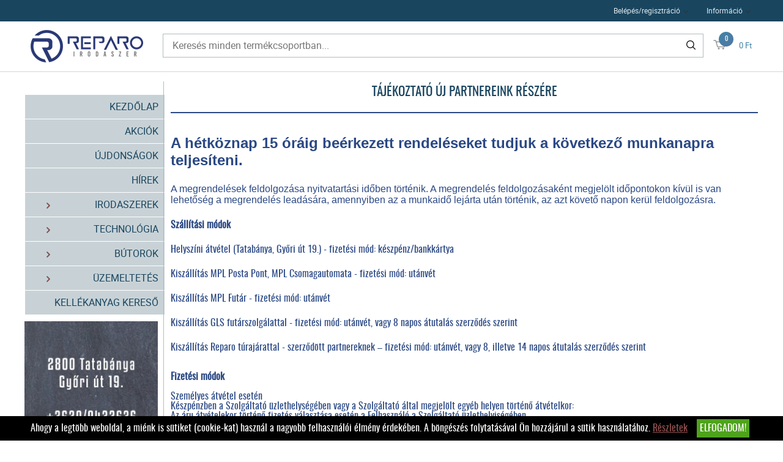

--- FILE ---
content_type: text/html; charset=UTF-8
request_url: https://webshop.reparo.hu/tajekoztato-uj-partnereink-reszere
body_size: 6489
content:
<!DOCTYPE HTML>
<html lang="hu">
<head>
<title>Tájékoztató új Partnereink részére</title>
<meta http-equiv="Content-Type" content="text/html; charset=UTF-8">
<meta name="Robots" content="INDEX,FOLLOW">
<meta name="Revisit-After" content="3 days">
<meta name="Description" content="Tájékoztató új Partnereink részére">
<meta name="Keywords" content="Tájékoztató új Partnereink részére">
<base href="https://webshop.reparo.hu/">
<link rel="stylesheet" href="scripts/css/reset.css?v=64" type="text/css" media="all">
<link rel="stylesheet" href="scripts/css/fonts.css?v=64" type="text/css" media="all">
<link rel="stylesheet" href="scripts/css/global.css?v=64" type="text/css" media="all">
<link rel="stylesheet" href="upload_files/design/skins/12/skin.css?v=1764060161" type="text/css" media="all">
<link rel="stylesheet" href="upload_files/design_own/skins/skin.css?v=1592554996" type="text/css" media="all">
<link rel="stylesheet" href="scripts/css/responsive/resp_style.css?v=64" type="text/css" media="all">
<link rel="stylesheet" href="scripts/ext/slick/slick.css?v=64" type="text/css" media="all">
<link rel="stylesheet" href="scripts/ext/scrollbar-master/jquery.mCustomScrollbar.css?v=64" type="text/css" media="all">
<link rel="stylesheet" href="scripts/ext/jquery.tooltip/jquery-ui.min.css?v=64" type="text/css" media="all">
<link rel="stylesheet" href="scripts/ext/jquery.tooltip/jquery-ui.theme.min.css?v=64" type="text/css" media="all">
<link rel="stylesheet" href="scripts/ext/jquery.tooltip/jquery-ui.structure.min.css?v=64" type="text/css" media="all">
<link rel="icon" href="upload_files/favicon_own/fav-20200528113502.ico" type="image/x-icon" media="all">
<link rel="shortcut icon" href="upload_files/favicon_own/fav-20200528113502.ico" type="image/x-icon" media="all">
<script src="scripts/ext/jquery/js/jquery.min.js?v=57" type="text/javascript"></script>
<script src="scripts/js/utils_jquery.js?v=57" type="text/javascript"></script>
<script src="scripts/js/utils_javascript.js?v=57" type="text/javascript"></script>
<script src="scripts/js/global.js?v=57" type="text/javascript"></script>
<script src="scripts/ext/scrollbar-master/jquery.mousewheel.min.js?v=57" type="text/javascript"></script>
<script src="scripts/ext/scrollbar-master/jquery.mCustomScrollbar.concat.min.js?v=57" type="text/javascript"></script>
<script src="scripts/ext/slick/slick.min.js?v=57" type="text/javascript"></script>
<script src="scripts/ext/jquery.tooltip/jquery-ui.min.js?v=57" type="text/javascript"></script>

<script>
window.dataLayer = window.dataLayer || [];
function gtag(){dataLayer.push(arguments);}

gtag('consent', 'default', {
    'ad_storage': 'denied',
    'ad_user_data': 'denied',
    'ad_personalization': 'denied',
    'analytics_storage': 'denied',
    'functionality_storage': 'denied',
    'personalization_storage': 'denied',
    'security_storage': 'granted'
});

function set_consent_managment(post_data, callback) {
    if (!post_data) {
        post_data = {'ajax_event': 'set_consent_managment', 'accept_all': true};
    } else if (typeof post_data === 'object') {
        post_data['ajax_event'] = 'set_consent_managment';
    } else {
        return false;
    }
    $.post('', post_data, function (resp) {
        if(resp){
            const resp_json = JSON.parse(resp); 
            const resp_json_consent_managment = (resp_json.consent_managment) ? JSON.parse(resp_json.consent_managment) : '';
            if(resp_json_consent_managment.ga !== undefined){
                gtag('consent', 'update', JSON.parse(resp_json_consent_managment.ga));
            }
        }
        if (typeof callback === 'function') {
            callback();
        }
    });
}
</script>

<style>.mCSB_buttonRight {background-image:url('upload_files/design/buttons/2/slider-product-to-right-default-20190726155513.png') !important;}.mCSB_buttonRight:hover {background-image:url('upload_files/design/buttons/2/slider-product-to-right-default-active-20190726155539.png') !important;}.mCSB_buttonLeft {background-image:url('upload_files/design/buttons/2/slider-product-to-left-default-20190726155345.png') !important;}.mCSB_buttonLeft:hover {background-image:url('upload_files/design/buttons/2/slider-product-to-left-default-active-20190726155408.png') !important;}.home_banners_split .slick-next {background-image:url('upload_files/design/buttons/2/slider-banner-to-right-default-20190726155735.png') !important;}.home_banners_split .slick-next:hover {background-image:url('upload_files/design/buttons/2/slider-banner-to-right-default-active-20190726155752.png') !important;}.home_banners_split .slick-prev {background-image:url('upload_files/design/buttons/2/slider-banner-to-left-default-20190726155630.png') !important;}.home_banners_split .slick-prev:hover {background-image:url('upload_files/design/buttons/2/slider-banner-to-left-default-active-20190726155658.png') !important;}.select-selected:after {background-image:url('upload_files/design/buttons/2/dropdown-down-20190726160931.png') !important;}.select-selected:hover:after {background-image:url('upload_files/design/buttons/2/dropdown-down-active-2ff1-20190726160959.png') !important;}.top_menu .right_menu .dropdown_menus:after {background-image:url('upload_files/design/buttons/2/top-dropdown-default-20190726154159.png') !important;}.top_menu .right_menu .dropdown_menus:hover:after {background-image:url('upload_files/design/buttons/2/top-dropdown-default-20190726154211.png') !important;}</style>
<meta name="HandheldFriendly" content="true">
<meta name="MobileOptimized" content="320">
<meta name="viewport" content="width=device-width, initial-scale=1.0, minimum-scale=1.0, maximum-scale=1.0, user-scalable=no, shrink-to-fit=no">
<meta name="format-detection" content="telephone=no">
<meta property="og:site_name" content="REPARO Kft."><meta property="og:title" content="Tájékoztató új Partnereink részére"><meta property="og:url" content="https://webshop.reparo.hu/tajekoztato-uj-partnereink-reszere"><meta property="og:type" content="website">

<!-- Facebook Pixel Code -->
<script>
!function(f,b,e,v,n,t,s)
{if(f.fbq)return;n=f.fbq=function(){n.callMethod?
n.callMethod.apply(n,arguments):n.queue.push(arguments)};
if(!f._fbq)f._fbq=n;n.push=n;n.loaded=!0;n.version='2.0';
n.queue=[];t=b.createElement(e);t.async=!0;
t.src=v;s=b.getElementsByTagName(e)[0];
s.parentNode.insertBefore(t,s)}(window, document,'script',
'https://connect.facebook.net/en_US/fbevents.js');
fbq('init', '3077768458926533');
fbq('track', 'PageView');
</script>
<noscript><img height="1" width="1" style="display:none"
src="https://www.facebook.com/tr?id=3077768458926533&ev=PageView&noscript=1"
/></noscript>
<!-- End Facebook Pixel Code -->



<!-- Global site tag (gtag.js) - Google Analytics -->
<script async src="https://www.googletagmanager.com/gtag/js?id=UA-171595719-1"></script>
<script>
  window.dataLayer = window.dataLayer || [];
  function gtag(){dataLayer.push(arguments);}
  gtag('js', new Date());

  gtag('config', 'UA-171595719-1');
</script>

<script async src="https://www.googletagmanager.com/gtag/js?id=G-3DX5CBNNYL"></script>
<script>
  window.dataLayer = window.dataLayer || [];
  function gtag(){dataLayer.push(arguments);}
  gtag('js', new Date());

  gtag('config', 'G-3DX5CBNNYL');
</script>

</head>

<body>
<div class="page" id="page_skin">
<header class="floating">
<div class="minicartcoveroverlay"></div><nav class="top_menu nomerge">
<div class="row clearfix">
<ul class="left_menu">
</ul><ul class="right_menu"><li><a id="topline_sign_in" class="header_sign_in_open dropdown_menus"  title="Belépés/regisztráció" mobile="">Belépés/regisztráció</a><div id="sign_in_form_container"></div><div class="signincoveroverlay"></div></li><li><a title="Információ" class="dropdown_menus dropdown_menus_open" mobile="">Információ</a><div class="submenu"><ul><li><a href="informaciok/letoltesek" title="Letöltések">Letöltések</a></li><li><a href="informaciok/szallitasi-feltetelek" title="Szállítási feltételek">Szállítási feltételek</a></li><li><a href="informaciok/cegunkrol" title="Cégünkről">Cégünkről</a></li></ul></div></li></ul>
</div>
</nav>
<div class="header_mid">
<div class="row">
<a class="logo" href="https://webshop.reparo.hu/"><img src="upload_files/logo_own/website_reparo-logo2-fel-20200514155328.png" title="REPARO Kft."></a>

<div class="search large">
<input type="text" name="search" id="search" data-char_check='[{"char_nr":"3","content":"A keres\u0151sz\u00f3nak minimum 3 karakterb\u0151l kell \u00e1llnia!","title":"Figyelem!","button_ok":"OK"}]' data-search_url="kereses?search_keywords=" placeholder="Keresés minden termékcsoportban...">
<div type="submit" class="search_button"><span class="custom_button_webshop "><img class="custom_button_img" src="upload_files/design/buttons/2/search-top-default-20190726154716.png" alt="Keresés"><img class="custom_button_img_active" src="upload_files/design/buttons/2/search-top-default-ff-20190726154740.png" alt="Keresés" title="" data-tooltip-content="Keresés"></span></div><div class="searchbox s_keywords"></div><div class="bbbg"></div></div>

<div class="hamburger_menu_button">
<div id="hmb_icon"></div>
</div>
<div class="cart_toggle">
<span class="minicart_cart_icon_outer"><span class="cart_icon">
<span class="custom_button_webshop "><img class="custom_button_img" src="upload_files/design/buttons/2/to-cart-20190726154353.png" alt="Kosárba"><img class="custom_button_img_active" src="upload_files/design/buttons/2/to-cart-active-ff-20190726154416.png" alt="Kosárba" title="" data-tooltip-content="Kosárba"></span><span id="cart-item-counter">0</span></span>
</span><span class="minicart_cart_value_outer"><span class="cart_sum_value">
<span>0&nbsp;Ft</span></span>
</span><div id="minicart_product_box_outer"><div class="minicart_product_box_container"><div class="minicart_buttons_container"><a class="default_button minicart_shopping_cart_button" href="rendeles-feladasa">Kosárhoz</a></div><span class="minicart_title minicart_separator">Az Ön kosara még üres!<br>Tegye a kívánt termékeket a kosarába!</span><div id="highlights_outer_container minicart" class="highlights_outer_container minicart"></div></div></div></div>

</div>
</div>
</header>
<div class="page_content_outer"><div id="hmb_menu_container" class="page_content_inner_left_side" is_mobile="" is_tablet=""></div>
<div class="page_content_inner">

<div id="products_compare_floatingbox_container"></div><div class="page_content_inner_left_side"><div class="categories_menu vertical clearfix">
<div class="categories_menu_inner">
<ul class="left_menu">
<li class="first_floor "><a class="main_link" href="https://webshop.reparo.hu/" title="Kezdőlap">Kezdőlap</a></li><li class="first_floor "><a class="main_link" href="akcio" title="Akciók">Akciók</a></li><li class="first_floor "><a class="main_link" href="ujdonsagok" title="Újdonságok">Újdonságok</a></li><li class="first_floor "><a class="main_link" href="hirek" title="Hírek">Hírek</a></li><li class="first_floor has_dropdown " data-id="13"><a class="main_link" href="irodaszerek-13" title="Irodaszerek"><span class="categories_menu_first_floor_main_link_icon"><img src="upload_files/design/skins/12/skin_elements/pa-button-arrow-hover-bordo-20190927150257.png"></span>Irodaszerek</a><div class="category_dropdown"><div class="category_dropdown_product_rec_storage" style="display:none;"></div><ul><li class=" active_ajax" data-id="69"><a href="irodaszerek-13/irodai-papiraru-69" title="Irodai papíráru">Irodai papíráru</a></li><li class=" active_ajax" data-id="15"><a href="irodaszerek-13/iratrendezes-archivalas-15" title="Iratrendezés, archiválás">Iratrendezés, archiválás</a></li><li class=" active_ajax" data-id="117"><a href="irodaszerek-13/iroszerek-117" title="Írószerek">Írószerek</a></li><li class=" active_ajax" data-id="97"><a href="irodaszerek-13/javitas-ragasztas-97" title="Javítás, ragasztás">Javítás, ragasztás</a></li><li class=" active_ajax" data-id="19"><a href="irodaszerek-13/irodai-kiegeszitok-19" title="Irodai kiegészítők">Irodai kiegészítők</a></li><li class=" active_ajax" data-id="51"><a href="irodaszerek-13/irodai-kisgepek-51" title="Irodai kisgépek">Irodai kisgépek</a></li><li class=" active_ajax" data-id="157"><a href="irodaszerek-13/csomagolas-tarolas-157" title="Csomagolás, tárolás">Csomagolás, tárolás</a></li><li class=" active_ajax" data-id="223"><a href="irodaszerek-13/hobby-es-kreativ-termekek-223" title="Hobby és kreatív termékek">Hobby és kreatív termékek</a></li><li class=" active_ajax" data-id="129"><a href="irodaszerek-13/iskolaszerek-129" title="Iskolaszerek">Iskolaszerek</a></li></ul><div class="category_dropdown_product_rec"></div></div></li><li class="first_floor has_dropdown " data-id="23"><a class="main_link" href="technologia-23" title="Technológia"><span class="categories_menu_first_floor_main_link_icon"><img src="upload_files/design/skins/12/skin_elements/pa-button-arrow-hover-bordo-20190927150257.png"></span>Technológia</a><div class="category_dropdown"><div class="category_dropdown_product_rec_storage" style="display:none;"></div><ul><li class=" active_ajax" data-id="31"><a href="technologia-23/irodatechnika-31" title="Irodatechnika">Irodatechnika</a></li><li class=" active_ajax" data-id="133"><a href="technologia-23/nyomtato-kellekanyagok-133" title="Nyomtató-kellékanyagok">Nyomtató-kellékanyagok</a></li><li class=" active_ajax" data-id="2903"><a href="technologia-23/technologiai-termekek-2903" title="Technológiai termékek">Technológiai termékek</a></li><li class=" active_ajax" data-id="2999"><a href="technologia-23/szorakoztato-elektronika-2999" title="Szórakoztató elektronika">Szórakoztató elektronika</a></li><li class=" active_ajax" data-id="87"><a href="technologia-23/technologiai-kiegeszitok-87" title="Technológiai kiegészítők">Technológiai kiegészítők</a></li><li class=" active_ajax" data-id="25"><a href="technologia-23/adattarolok-25" title="Adattárolók">Adattárolók</a></li><li class=" active_ajax" data-id="75"><a href="technologia-23/prezentacio-75" title="Prezentáció">Prezentáció</a></li></ul><div class="category_dropdown_product_rec"></div></div></li><li class="first_floor has_dropdown " data-id="201"><a class="main_link" href="butorok-201" title="Bútorok"><span class="categories_menu_first_floor_main_link_icon"><img src="upload_files/design/skins/12/skin_elements/pa-button-arrow-hover-bordo-20190927150257.png"></span>Bútorok</a><div class="category_dropdown"><div class="category_dropdown_product_rec_storage" style="display:none;"></div><ul><li class=" active_ajax" data-id="203"><a href="butorok-201/irodabutorok-203" title="Irodabútorok">Irodabútorok</a></li><li class=" active_ajax" data-id="219"><a href="butorok-201/irodaberendezes-dekor-219" title="Irodaberendezés, dekor">Irodaberendezés, dekor</a></li></ul><div class="category_dropdown_product_rec"></div></div></li><li class="first_floor has_dropdown " data-id="101"><a class="main_link" href="uzemeltetes-101" title="Üzemeltetés"><span class="categories_menu_first_floor_main_link_icon"><img src="upload_files/design/skins/12/skin_elements/pa-button-arrow-hover-bordo-20190927150257.png"></span>Üzemeltetés</a><div class="category_dropdown"><div class="category_dropdown_product_rec_storage" style="display:none;"></div><ul><li class=" active_ajax" data-id="243"><a href="uzemeltetes-101/konyhai-termekek-243" title="Konyhai termékek">Konyhai termékek</a></li><li class=" active_ajax" data-id="251"><a href="uzemeltetes-101/higieniai-termekek-251" title="Higiéniai termékek">Higiéniai termékek</a></li><li class=" active_ajax" data-id="103"><a href="uzemeltetes-101/letesitmeny-uzemeltetes-103" title="Létesítmény üzemeltetés">Létesítmény üzemeltetés</a></li><li class=" active_ajax" data-id="359"><a href="uzemeltetes-101/munkavedelem-359" title="Munkavédelem">Munkavédelem</a></li><li class=" active_ajax" data-id="3063"><a href="uzemeltetes-101/egeszsegmegorzes-3063" title="Egészségmegőrzés">Egészségmegőrzés</a></li><li class=" active_ajax" data-id="377"><a href="uzemeltetes-101/ajandekok-es-party-kellekek-377" title="Ajándékok és party kellékek">Ajándékok és party kellékek</a></li></ul><div class="category_dropdown_product_rec"></div></div></li><li class="first_floor "><a class="main_link" href="kellekanyag-kereso" title="Kellékanyag kereső">Kellékanyag kereső</a></li></ul>
</div>
</div>
<div class="side_banner"><a href="link.php?id=29" target="_blank"><img src="upload_files/banners_own/banner-ginop-20210127073910.jpg" width="220" height="760" alt="" title=""></a>
</div></div><div class="page_content_inner_right_content"><div class="content_page_title skin_title">Tájékoztató új Partnereink részére</div><div class="content_page"><p><span style="font-size: 18pt; font-family: arial, helvetica, sans-serif;"><strong>A hétköznap 15 óráig beérkezett rendeléseket tudjuk a következő munkanapra teljesíteni.</strong></span></p>
<p><span style="font-family: arial, helvetica, sans-serif;">A megrendelések feldolgozása nyitvatartási időben történik. A megrendelés feldolgozásaként megjelölt időpontokon kívül is van lehetőség a megrendelés leadására, amennyiben az a munkaidő lejárta után történik, az azt követő napon kerül feldolgozásra. </span></p>
<p><span style="font-family: arial, helvetica, sans-serif;"></span></p>
<p><span style="font-size: 18pt; font-family: arial, helvetica, sans-serif;"></span></p>
<p><strong>Szállítási módok</strong></p>
<p>Helyszíni átvétel (Tatabánya, Győri út 19.) - fizetési mód: készpénz/bankkártya</p>
<p>Kiszállítás MPL Posta Pont, MPL Csomagautomata - fizetési mód: utánvét</p>
<p>Kiszállítás MPL Futár - fizetési mód: utánvét</p>
<p>Kiszállítás GLS futárszolgálattal - fizetési mód: utánvét, vagy 8 napos átutalás szerződés szerint</p>
<p>Kiszállítás Reparo túrajárattal - szerződött partnereknek – fizetési mód: utánvét, vagy 8, illetve 14 napos átutalás szerződés szerint<br> <br> <br> <strong>Fizetési módok<br> <br> </strong>Személyes átvétel esetén<br> Készpénzben a Szolgáltató üzlethelységében vagy a Szolgáltató által megjelölt egyéb helyen történő átvételkor: <br> Az áru átvételekor történő fizetés választása esetén a Felhasználó a Szolgáltató üzlethelyiségében <br> vagy a Szolgáltató által megjelölt egyéb helyszínen fizeti meg a termék vételárát készpénzben. <br> Készpénzes fizetésre csak magyar forintban (HUF) van lehetőség.<br> <br> Fizetés utánvétel esetén<br> Amennyiben a megrendelt termék futárszolgálattal kerül kiszállításra, lehetőség van arra, <br> hogy a Felhasználó a megrendelés végösszegét a futárnak teljesítse készpénzben a megrendelt termék(ek) átvételekor.<br> <br> Átutalás esetén<br> Csak szerződött Partnerek esetében. <br> Felhasználó a megrendelt termékek ellenértékét a kézhez kapott számla alapján cégünk bankszámlájára 14 napon belül köteles átutalni. <br> A számlák ellenértékének beérkezéséig a termékek a Reparo Kft. tulajdonát képezik.<br> <br> <br> <strong>Szállítási költségek GLS futárszolgálat esetén (bruttó)</strong></p>
<p>1 Ft - 34 990 Ft-ig 3999 Ft,<br> 35 000 Ft - 49 999 Ft-ig 2999 Ft,<br> 50 000 Ft felett 1999 Ft.<br> <br> <strong>MPL Posta Pont, MPL Csomagautomata (bruttó)</strong></p>
<p>értéktől függetlenül 990 Ft</p>
<p><strong>MPL Futár (bruttó)</strong></p>
<p><strong><br> </strong>0-10 kg bruttó 1990 Ft<br> 10-20 kg bruttó 2990 Ft<br> 20-40 kg bruttó 5990 Ft</p>
<p><br> <strong>Utánvét díja (bruttó)</strong></p>
<p>1 Ft - 14 999 Ft-ig 700 Ft <br> 15 000 Ft felett ingyenes.<br> </p>
<p><strong>Szállítási költségek Reparo túrajárat esetén (bruttó)</strong></p>
<p>1 Ft - 34 999 Ft-ig 2999 Ft,<br> 35 000 Ft felett ingyenes.</p>
<p> </p>
<p><br> <strong>„Kiszállítás másnapra”</strong></p>
<p>A szolgáltató vállalja, hogy a 15.00-ig munkanapon leadott rendelést másnapra kiszállítja. </p>
<p>A szolgáltató akcióban szereplő kiszállítási határidejének elmulasztásáért felelősséget nem vállal. <br> A szolgáltató minden tőle elvárható magatartást megtesz az akcióban szereplő kiszállítás határidejének betartására, <br> azonban, ha bármilyen készlethiányból eredő, technikai, vagy egyéb munkaszervezési okból kifolyólag a másnapi kiszállítást a Szolgáltató nem tudja teljesíteni, <br> a Felhasználó a késedelmes kiszállításból eredő kártérítésre nem válik jogosulttá, <br> jogkövetkezmény kizárólag az akcióban nem szereplő szállítási határidő elmulasztásához fűződhet a jelen ÁSZF szabályai szerint.<br> <br> </p>
<p> </p>
</div></div><div class="footer_banners"><div class="footer_banner"><a href="link.php?c=1&amp;id=66" target="_blank"><img src="upload_files/banners/1200x100-20251003120735.jpg" alt="" title=""></a>
</div></div></div></div><div class="footer"><div class="footer_inner footer_slim"><div class="footer_left"><div class="footer_social_media"><a href="https://www.facebook.com/ReparoKft/?ref=aymt_homepage_panel&amp;eid=ARCc_8JDKOEQa3OD3VIhb9yWHeWqcR1rSOJQrjdCWoAEWQ4dxB8xaXIRdG8U156kIKVeLpajaKDBMRny" target="_blank" class="facebook_link" title="Facebook"><img src="images/buttons/facebook.png" alt="Facebook" title="Facebook"></a></div>
</div>
<div class="footer_left_next"><div class="footer_links"><div class="footer_link"><a href="elallasi-nyilatkozat" title="Elállási nyilatkozat">Elállási nyilatkozat</a></div></div><div class="footer_links"><div class="footer_link"><a href="aszf" title="ÁSZF">ÁSZF</a></div></div><div class="footer_links"><div class="footer_link"><a href="adatvedelmi-es-adatkezelesi-szabalyzat" title="Adatkezelési tájékoztató">Adatkezelési tájékoztató</a></div></div><div class="footer_links"><div class="footer_link"><a href="elerhetoseg" title="Elérhetőség">Elérhetőség</a></div></div><div class="footer_links"><div class="footer_link"><a href="tajekoztato-uj-partnereink-reszere" title="Tájékoztató új Partnereink részére">Tájékoztató új Partnereink részére</a></div></div><div class="footer_links"><div class="footer_link"><a href="napelemes-rendszer-megvalositasa" title="Napelemes rendszer megvalósítása">Napelemes rendszer megvalósítása</a></div></div></div>
<div class="rights">© 2026 Minden jog fenntartva.</div>
</div>
</div>
<div id="cookie_handling_container">
<div class="bottom_cookie_bar"><div class="bottom_cookie_bar_inner"><div class="bottom_cookie_bar_content"><p><span>Ahogy a legtöbb weboldal, a miénk is sütiket (cookie-kat) használ a nagyobb felhasználói élmény érdekében. A böngészés folytatásával Ön hozzájárul a sütik használatához. <a href="adatvedelmi-es-adatkezelesi-szabalyzat">Részletek</a></span></p></div><div class="bottom_cookie_bar_close_label" onClick="set_consent_managment('',function(){$('#cookie_handling_container').slideUp();})">Elfogadom!</div></div></div></div></div>
</body>
</html>


--- FILE ---
content_type: text/css
request_url: https://webshop.reparo.hu/upload_files/design_own/skins/skin.css?v=1592554996
body_size: 785
content:
/**
 * WEBSHOP reseller own skin elements CSS template
 * Copyright(c) NetGo.hu Kft. (http://www.netgo.hu)
 * Version: 1.1
*/
@font-face {
font-family: 'Oswald Regular';
src: url('../../../scripts/css/fonts/oswald-regular-webfont.eot'),
url('../../../scripts/css/fonts/oswald-regular-webfont.eot?#iefix') format('embedded-opentype'),
url('../../../scripts/css/fonts/oswald-regular-webfont.woff2') format('woff2'),
url('../../../scripts/css/fonts/oswald-regular-webfont.woff') format('woff'),
url('../../../scripts/css/fonts/oswald-regular-webfont.ttf') format('truetype'),
url('../../../scripts/css/fonts/oswald-regular-webfont.svg#Oswald Regular') format('svg');
font-weight: normal;
font-style: normal;
}
#page_skin {
font-family: 'Oswald Regular';
font-size: 16px;
color: #2A4884;
}
#page_skin hr.separator,#page_skin  .content_page_title,#page_skin  .product_categories_title,#page_skin  .breadcrumb_block_sep,#page_skin  .product_list_category_banner,#page_skin  .product_detail_page_breadcrumb,#page_skin  .product_offer_title::after,#page_skin  .product_horizontal_separator,#page_skin  .product_detail_content_inner .product_outer,#page_skin  .product_detail_tabs_header_vertical,#page_skin  .product_review_title,#page_skin  .highlights_outer_container .highlighted_row_container {
border-bottom-color: #2A4884;
border-bottom-style: solid;
border-bottom-width: 2px;
}
#page_skin .logged_in_welcome_row span {
font-family: 'Roboto Regular';
font-size: 12px;
color: #2A4884;
}
#page_skin .header_mid {
border-bottom-color: #E7E7E7;
border-bottom-style: solid;
border-bottom-width: 2px;
background: #FFFFFF;
background-repeat: repeat-x;
}
#page_skin #product_list_filter_container {
font-family: 'Roboto Regular';
font-size: 13px;
color: #3B3168;
background: #F3F6F9;
}
#page_skin #sign_in_form_container {
border-color: #1C3058;
border-style: solid;
border-width: 1px;
background: #FFFFFF;
}
#page_skin .sign_in_button_element.registration_button a.default_button {
color: #3973AC;
font-style: normal;
font-weight: normal;
text-decoration: none;
text-align: left;
border-top-color: #FFFFFF;
border-right-color: #FFFFFF;
border-bottom-color: #FFFFFF;
border-left-color: #FFFFFF;
border-top-style: none;
border-right-style: none;
border-bottom-style: none;
border-left-style: none;
background: #FFFFFF;
}
#page_skin .sign_in_button_element.registration_button a.default_button:hover {
color: #3973AC;
text-decoration: none;
border-top-style: none;
border-right-style: none;
border-bottom-style: none;
border-left-style: none;
}
